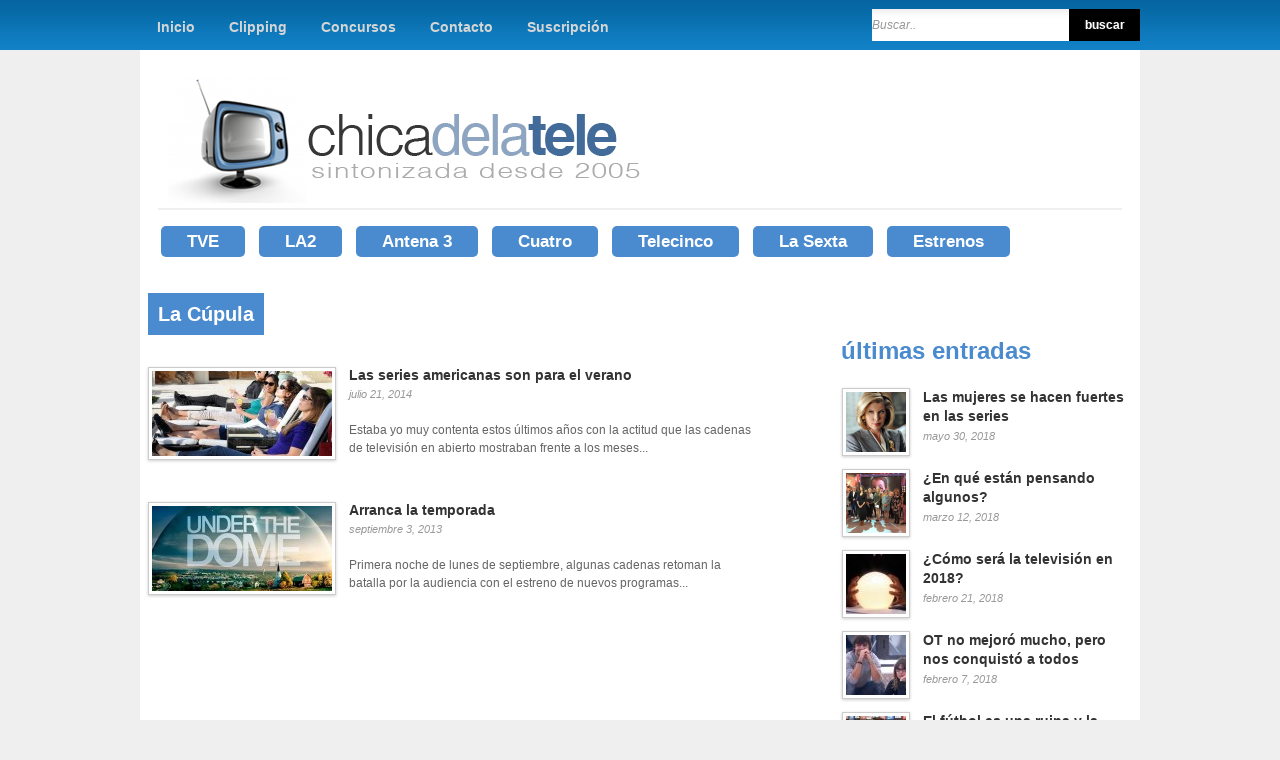

--- FILE ---
content_type: text/html; charset=UTF-8
request_url: https://www.chicadelatele.com/tags/la-cupula
body_size: 10830
content:
<!DOCTYPE html><html lang="es"><head><meta charset="UTF-8" /><title>La Cúpula &lsaquo; Chica de la Tele</title><link rel="profile" href="http://gmpg.org/xfn/11" /><link rel="pingback" href="https://www.chicadelatele.com/xmlrpc.php" /><meta name='robots' content='max-image-preview:large' /><link rel="alternate" type="application/rss+xml" title="Chica de la Tele &raquo; Feed" href="http://feeds.feedburner.com/chicadelatele" /><link rel="alternate" type="application/rss+xml" title="Chica de la Tele &raquo; Feed de los comentarios" href="https://www.chicadelatele.com/comments/feed" /><link rel="alternate" type="application/rss+xml" title="Chica de la Tele &raquo; Etiqueta La Cúpula del feed" href="https://www.chicadelatele.com/tags/la-cupula/feed" /><style id='wp-img-auto-sizes-contain-inline-css' type='text/css'>img:is([sizes=auto i],[sizes^="auto," i]){contain-intrinsic-size:3000px 1500px}
/*# sourceURL=wp-img-auto-sizes-contain-inline-css */</style><link rel='stylesheet' id='social-counters-css' href='https://www.chicadelatele.com/wp-content/cache/autoptimize/css/autoptimize_single_d43376d7fef8f5a7b328f0026a7bfd90.css?ver=2.2.3' type='text/css' media='screen' /><link rel='stylesheet' id='this-css' href='https://www.chicadelatele.com/wp-content/themes/cdlt_v2/style.css?ver=1.6' type='text/css' media='all' /><link rel='stylesheet' id='jqueryui_css-css' href='https://www.chicadelatele.com/wp-content/cache/autoptimize/css/autoptimize_single_c79d8f9c12882d87522b2ece09e6042b.css?ver=1.6' type='text/css' media='all' /><link rel='stylesheet' id='screen_css-css' href='https://www.chicadelatele.com/wp-content/cache/autoptimize/css/autoptimize_single_8b93cc9f6842d9cd6121db47b73ffd4a.css?ver=1.6' type='text/css' media='all' /><link rel='stylesheet' id='tipsy_css-css' href='https://www.chicadelatele.com/wp-content/cache/autoptimize/css/autoptimize_single_0d4e877bae638671ee00026f99aee255.css?ver=1.6' type='text/css' media='all' /><link rel='stylesheet' id='fancybox_css-css' href='https://www.chicadelatele.com/wp-content/cache/autoptimize/css/autoptimize_single_b180367716982677a40beea7c9eb7d40.css?ver=1.6' type='text/css' media='all' /><link rel='stylesheet' id='videojs_css-css' href='https://www.chicadelatele.com/wp-content/cache/autoptimize/css/autoptimize_single_41bff18603560dc90129ead6afdb6a5f.css?ver=1.6' type='text/css' media='all' /><link rel='stylesheet' id='vim_css-css' href='https://www.chicadelatele.com/wp-content/cache/autoptimize/css/autoptimize_single_8c7e48fefeee6fd3fc1aa17f2d68658d.css?ver=1.6' type='text/css' media='all' /><link rel='stylesheet' id='this_julian-css' href='https://www.chicadelatele.com/wp-content/cache/autoptimize/css/autoptimize_single_df7a87e29deea33624a9cb1fb1fec47d.css?ver=1.6' type='text/css' media='all' /><style id='wp-block-library-inline-css' type='text/css'>:root{
  --wp-block-synced-color:#7a00df;
  --wp-block-synced-color--rgb:122, 0, 223;
  --wp-bound-block-color:var(--wp-block-synced-color);
  --wp-editor-canvas-background:#ddd;
  --wp-admin-theme-color:#007cba;
  --wp-admin-theme-color--rgb:0, 124, 186;
  --wp-admin-theme-color-darker-10:#006ba1;
  --wp-admin-theme-color-darker-10--rgb:0, 107, 160.5;
  --wp-admin-theme-color-darker-20:#005a87;
  --wp-admin-theme-color-darker-20--rgb:0, 90, 135;
  --wp-admin-border-width-focus:2px;
}
@media (min-resolution:192dpi){
  :root{
    --wp-admin-border-width-focus:1.5px;
  }
}
.wp-element-button{
  cursor:pointer;
}

:root .has-very-light-gray-background-color{
  background-color:#eee;
}
:root .has-very-dark-gray-background-color{
  background-color:#313131;
}
:root .has-very-light-gray-color{
  color:#eee;
}
:root .has-very-dark-gray-color{
  color:#313131;
}
:root .has-vivid-green-cyan-to-vivid-cyan-blue-gradient-background{
  background:linear-gradient(135deg, #00d084, #0693e3);
}
:root .has-purple-crush-gradient-background{
  background:linear-gradient(135deg, #34e2e4, #4721fb 50%, #ab1dfe);
}
:root .has-hazy-dawn-gradient-background{
  background:linear-gradient(135deg, #faaca8, #dad0ec);
}
:root .has-subdued-olive-gradient-background{
  background:linear-gradient(135deg, #fafae1, #67a671);
}
:root .has-atomic-cream-gradient-background{
  background:linear-gradient(135deg, #fdd79a, #004a59);
}
:root .has-nightshade-gradient-background{
  background:linear-gradient(135deg, #330968, #31cdcf);
}
:root .has-midnight-gradient-background{
  background:linear-gradient(135deg, #020381, #2874fc);
}
:root{
  --wp--preset--font-size--normal:16px;
  --wp--preset--font-size--huge:42px;
}

.has-regular-font-size{
  font-size:1em;
}

.has-larger-font-size{
  font-size:2.625em;
}

.has-normal-font-size{
  font-size:var(--wp--preset--font-size--normal);
}

.has-huge-font-size{
  font-size:var(--wp--preset--font-size--huge);
}

.has-text-align-center{
  text-align:center;
}

.has-text-align-left{
  text-align:left;
}

.has-text-align-right{
  text-align:right;
}

.has-fit-text{
  white-space:nowrap !important;
}

#end-resizable-editor-section{
  display:none;
}

.aligncenter{
  clear:both;
}

.items-justified-left{
  justify-content:flex-start;
}

.items-justified-center{
  justify-content:center;
}

.items-justified-right{
  justify-content:flex-end;
}

.items-justified-space-between{
  justify-content:space-between;
}

.screen-reader-text{
  border:0;
  clip-path:inset(50%);
  height:1px;
  margin:-1px;
  overflow:hidden;
  padding:0;
  position:absolute;
  width:1px;
  word-wrap:normal !important;
}

.screen-reader-text:focus{
  background-color:#ddd;
  clip-path:none;
  color:#444;
  display:block;
  font-size:1em;
  height:auto;
  left:5px;
  line-height:normal;
  padding:15px 23px 14px;
  text-decoration:none;
  top:5px;
  width:auto;
  z-index:100000;
}
html :where(.has-border-color){
  border-style:solid;
}

html :where([style*=border-top-color]){
  border-top-style:solid;
}

html :where([style*=border-right-color]){
  border-right-style:solid;
}

html :where([style*=border-bottom-color]){
  border-bottom-style:solid;
}

html :where([style*=border-left-color]){
  border-left-style:solid;
}

html :where([style*=border-width]){
  border-style:solid;
}

html :where([style*=border-top-width]){
  border-top-style:solid;
}

html :where([style*=border-right-width]){
  border-right-style:solid;
}

html :where([style*=border-bottom-width]){
  border-bottom-style:solid;
}

html :where([style*=border-left-width]){
  border-left-style:solid;
}
html :where(img[class*=wp-image-]){
  height:auto;
  max-width:100%;
}
:where(figure){
  margin:0 0 1em;
}

html :where(.is-position-sticky){
  --wp-admin--admin-bar--position-offset:var(--wp-admin--admin-bar--height, 0px);
}

@media screen and (max-width:600px){
  html :where(.is-position-sticky){
    --wp-admin--admin-bar--position-offset:0px;
  }
}

/*# sourceURL=wp-block-library-inline-css */</style><style id='global-styles-inline-css' type='text/css'>:root{--wp--preset--aspect-ratio--square: 1;--wp--preset--aspect-ratio--4-3: 4/3;--wp--preset--aspect-ratio--3-4: 3/4;--wp--preset--aspect-ratio--3-2: 3/2;--wp--preset--aspect-ratio--2-3: 2/3;--wp--preset--aspect-ratio--16-9: 16/9;--wp--preset--aspect-ratio--9-16: 9/16;--wp--preset--color--black: #000000;--wp--preset--color--cyan-bluish-gray: #abb8c3;--wp--preset--color--white: #ffffff;--wp--preset--color--pale-pink: #f78da7;--wp--preset--color--vivid-red: #cf2e2e;--wp--preset--color--luminous-vivid-orange: #ff6900;--wp--preset--color--luminous-vivid-amber: #fcb900;--wp--preset--color--light-green-cyan: #7bdcb5;--wp--preset--color--vivid-green-cyan: #00d084;--wp--preset--color--pale-cyan-blue: #8ed1fc;--wp--preset--color--vivid-cyan-blue: #0693e3;--wp--preset--color--vivid-purple: #9b51e0;--wp--preset--gradient--vivid-cyan-blue-to-vivid-purple: linear-gradient(135deg,rgb(6,147,227) 0%,rgb(155,81,224) 100%);--wp--preset--gradient--light-green-cyan-to-vivid-green-cyan: linear-gradient(135deg,rgb(122,220,180) 0%,rgb(0,208,130) 100%);--wp--preset--gradient--luminous-vivid-amber-to-luminous-vivid-orange: linear-gradient(135deg,rgb(252,185,0) 0%,rgb(255,105,0) 100%);--wp--preset--gradient--luminous-vivid-orange-to-vivid-red: linear-gradient(135deg,rgb(255,105,0) 0%,rgb(207,46,46) 100%);--wp--preset--gradient--very-light-gray-to-cyan-bluish-gray: linear-gradient(135deg,rgb(238,238,238) 0%,rgb(169,184,195) 100%);--wp--preset--gradient--cool-to-warm-spectrum: linear-gradient(135deg,rgb(74,234,220) 0%,rgb(151,120,209) 20%,rgb(207,42,186) 40%,rgb(238,44,130) 60%,rgb(251,105,98) 80%,rgb(254,248,76) 100%);--wp--preset--gradient--blush-light-purple: linear-gradient(135deg,rgb(255,206,236) 0%,rgb(152,150,240) 100%);--wp--preset--gradient--blush-bordeaux: linear-gradient(135deg,rgb(254,205,165) 0%,rgb(254,45,45) 50%,rgb(107,0,62) 100%);--wp--preset--gradient--luminous-dusk: linear-gradient(135deg,rgb(255,203,112) 0%,rgb(199,81,192) 50%,rgb(65,88,208) 100%);--wp--preset--gradient--pale-ocean: linear-gradient(135deg,rgb(255,245,203) 0%,rgb(182,227,212) 50%,rgb(51,167,181) 100%);--wp--preset--gradient--electric-grass: linear-gradient(135deg,rgb(202,248,128) 0%,rgb(113,206,126) 100%);--wp--preset--gradient--midnight: linear-gradient(135deg,rgb(2,3,129) 0%,rgb(40,116,252) 100%);--wp--preset--font-size--small: 13px;--wp--preset--font-size--medium: 20px;--wp--preset--font-size--large: 36px;--wp--preset--font-size--x-large: 42px;--wp--preset--spacing--20: 0.44rem;--wp--preset--spacing--30: 0.67rem;--wp--preset--spacing--40: 1rem;--wp--preset--spacing--50: 1.5rem;--wp--preset--spacing--60: 2.25rem;--wp--preset--spacing--70: 3.38rem;--wp--preset--spacing--80: 5.06rem;--wp--preset--shadow--natural: 6px 6px 9px rgba(0, 0, 0, 0.2);--wp--preset--shadow--deep: 12px 12px 50px rgba(0, 0, 0, 0.4);--wp--preset--shadow--sharp: 6px 6px 0px rgba(0, 0, 0, 0.2);--wp--preset--shadow--outlined: 6px 6px 0px -3px rgb(255, 255, 255), 6px 6px rgb(0, 0, 0);--wp--preset--shadow--crisp: 6px 6px 0px rgb(0, 0, 0);}:where(.is-layout-flex){gap: 0.5em;}:where(.is-layout-grid){gap: 0.5em;}body .is-layout-flex{display: flex;}.is-layout-flex{flex-wrap: wrap;align-items: center;}.is-layout-flex > :is(*, div){margin: 0;}body .is-layout-grid{display: grid;}.is-layout-grid > :is(*, div){margin: 0;}:where(.wp-block-columns.is-layout-flex){gap: 2em;}:where(.wp-block-columns.is-layout-grid){gap: 2em;}:where(.wp-block-post-template.is-layout-flex){gap: 1.25em;}:where(.wp-block-post-template.is-layout-grid){gap: 1.25em;}.has-black-color{color: var(--wp--preset--color--black) !important;}.has-cyan-bluish-gray-color{color: var(--wp--preset--color--cyan-bluish-gray) !important;}.has-white-color{color: var(--wp--preset--color--white) !important;}.has-pale-pink-color{color: var(--wp--preset--color--pale-pink) !important;}.has-vivid-red-color{color: var(--wp--preset--color--vivid-red) !important;}.has-luminous-vivid-orange-color{color: var(--wp--preset--color--luminous-vivid-orange) !important;}.has-luminous-vivid-amber-color{color: var(--wp--preset--color--luminous-vivid-amber) !important;}.has-light-green-cyan-color{color: var(--wp--preset--color--light-green-cyan) !important;}.has-vivid-green-cyan-color{color: var(--wp--preset--color--vivid-green-cyan) !important;}.has-pale-cyan-blue-color{color: var(--wp--preset--color--pale-cyan-blue) !important;}.has-vivid-cyan-blue-color{color: var(--wp--preset--color--vivid-cyan-blue) !important;}.has-vivid-purple-color{color: var(--wp--preset--color--vivid-purple) !important;}.has-black-background-color{background-color: var(--wp--preset--color--black) !important;}.has-cyan-bluish-gray-background-color{background-color: var(--wp--preset--color--cyan-bluish-gray) !important;}.has-white-background-color{background-color: var(--wp--preset--color--white) !important;}.has-pale-pink-background-color{background-color: var(--wp--preset--color--pale-pink) !important;}.has-vivid-red-background-color{background-color: var(--wp--preset--color--vivid-red) !important;}.has-luminous-vivid-orange-background-color{background-color: var(--wp--preset--color--luminous-vivid-orange) !important;}.has-luminous-vivid-amber-background-color{background-color: var(--wp--preset--color--luminous-vivid-amber) !important;}.has-light-green-cyan-background-color{background-color: var(--wp--preset--color--light-green-cyan) !important;}.has-vivid-green-cyan-background-color{background-color: var(--wp--preset--color--vivid-green-cyan) !important;}.has-pale-cyan-blue-background-color{background-color: var(--wp--preset--color--pale-cyan-blue) !important;}.has-vivid-cyan-blue-background-color{background-color: var(--wp--preset--color--vivid-cyan-blue) !important;}.has-vivid-purple-background-color{background-color: var(--wp--preset--color--vivid-purple) !important;}.has-black-border-color{border-color: var(--wp--preset--color--black) !important;}.has-cyan-bluish-gray-border-color{border-color: var(--wp--preset--color--cyan-bluish-gray) !important;}.has-white-border-color{border-color: var(--wp--preset--color--white) !important;}.has-pale-pink-border-color{border-color: var(--wp--preset--color--pale-pink) !important;}.has-vivid-red-border-color{border-color: var(--wp--preset--color--vivid-red) !important;}.has-luminous-vivid-orange-border-color{border-color: var(--wp--preset--color--luminous-vivid-orange) !important;}.has-luminous-vivid-amber-border-color{border-color: var(--wp--preset--color--luminous-vivid-amber) !important;}.has-light-green-cyan-border-color{border-color: var(--wp--preset--color--light-green-cyan) !important;}.has-vivid-green-cyan-border-color{border-color: var(--wp--preset--color--vivid-green-cyan) !important;}.has-pale-cyan-blue-border-color{border-color: var(--wp--preset--color--pale-cyan-blue) !important;}.has-vivid-cyan-blue-border-color{border-color: var(--wp--preset--color--vivid-cyan-blue) !important;}.has-vivid-purple-border-color{border-color: var(--wp--preset--color--vivid-purple) !important;}.has-vivid-cyan-blue-to-vivid-purple-gradient-background{background: var(--wp--preset--gradient--vivid-cyan-blue-to-vivid-purple) !important;}.has-light-green-cyan-to-vivid-green-cyan-gradient-background{background: var(--wp--preset--gradient--light-green-cyan-to-vivid-green-cyan) !important;}.has-luminous-vivid-amber-to-luminous-vivid-orange-gradient-background{background: var(--wp--preset--gradient--luminous-vivid-amber-to-luminous-vivid-orange) !important;}.has-luminous-vivid-orange-to-vivid-red-gradient-background{background: var(--wp--preset--gradient--luminous-vivid-orange-to-vivid-red) !important;}.has-very-light-gray-to-cyan-bluish-gray-gradient-background{background: var(--wp--preset--gradient--very-light-gray-to-cyan-bluish-gray) !important;}.has-cool-to-warm-spectrum-gradient-background{background: var(--wp--preset--gradient--cool-to-warm-spectrum) !important;}.has-blush-light-purple-gradient-background{background: var(--wp--preset--gradient--blush-light-purple) !important;}.has-blush-bordeaux-gradient-background{background: var(--wp--preset--gradient--blush-bordeaux) !important;}.has-luminous-dusk-gradient-background{background: var(--wp--preset--gradient--luminous-dusk) !important;}.has-pale-ocean-gradient-background{background: var(--wp--preset--gradient--pale-ocean) !important;}.has-electric-grass-gradient-background{background: var(--wp--preset--gradient--electric-grass) !important;}.has-midnight-gradient-background{background: var(--wp--preset--gradient--midnight) !important;}.has-small-font-size{font-size: var(--wp--preset--font-size--small) !important;}.has-medium-font-size{font-size: var(--wp--preset--font-size--medium) !important;}.has-large-font-size{font-size: var(--wp--preset--font-size--large) !important;}.has-x-large-font-size{font-size: var(--wp--preset--font-size--x-large) !important;}
/*# sourceURL=global-styles-inline-css */</style><style id='core-block-supports-inline-css' type='text/css'>/**
 * Core styles: block-supports
 */

/*# sourceURL=core-block-supports-inline-css */</style><style id='classic-theme-styles-inline-css' type='text/css'>/**
 * These rules are needed for backwards compatibility.
 * They should match the button element rules in the base theme.json file.
 */
.wp-block-button__link {
	color: #ffffff;
	background-color: #32373c;
	border-radius: 9999px; /* 100% causes an oval, but any explicit but really high value retains the pill shape. */

	/* This needs a low specificity so it won't override the rules from the button element if defined in theme.json. */
	box-shadow: none;
	text-decoration: none;

	/* The extra 2px are added to size solids the same as the outline versions.*/
	padding: calc(0.667em + 2px) calc(1.333em + 2px);

	font-size: 1.125em;
}

.wp-block-file__button {
	background: #32373c;
	color: #ffffff;
	text-decoration: none;
}

/*# sourceURL=/wp-includes/css/classic-themes.css */</style><link rel='stylesheet' id='wp-email-css' href='https://www.chicadelatele.com/wp-content/cache/autoptimize/css/autoptimize_single_fa41a91d7606dbfd5ec12a7b4c31deed.css?ver=2.69.3' type='text/css' media='all' /><link rel="https://api.w.org/" href="https://www.chicadelatele.com/wp-json/" /><link rel="alternate" title="JSON" type="application/json" href="https://www.chicadelatele.com/wp-json/wp/v2/tags/3296" /><link rel="EditURI" type="application/rsd+xml" title="RSD" href="https://www.chicadelatele.com/xmlrpc.php?rsd" /><meta name="generator" content="WordPress 6.9" /> <script type="text/javascript" src="https://www.chicadelatele.com/wp-content/plugins/social-counters/counters/twitter.js"></script> <script type="text/javascript" src="https://www.chicadelatele.com/wp-content/plugins/social-counters/counters/linkedin.js"></script> <style data-context="foundation-flickity-css">/*! Flickity v2.0.2
http://flickity.metafizzy.co
---------------------------------------------- */.flickity-enabled{position:relative}.flickity-enabled:focus{outline:0}.flickity-viewport{overflow:hidden;position:relative;height:100%}.flickity-slider{position:absolute;width:100%;height:100%}.flickity-enabled.is-draggable{-webkit-tap-highlight-color:transparent;tap-highlight-color:transparent;-webkit-user-select:none;-moz-user-select:none;-ms-user-select:none;user-select:none}.flickity-enabled.is-draggable .flickity-viewport{cursor:move;cursor:-webkit-grab;cursor:grab}.flickity-enabled.is-draggable .flickity-viewport.is-pointer-down{cursor:-webkit-grabbing;cursor:grabbing}.flickity-prev-next-button{position:absolute;top:50%;width:44px;height:44px;border:none;border-radius:50%;background:#fff;background:hsla(0,0%,100%,.75);cursor:pointer;-webkit-transform:translateY(-50%);transform:translateY(-50%)}.flickity-prev-next-button:hover{background:#fff}.flickity-prev-next-button:focus{outline:0;box-shadow:0 0 0 5px #09f}.flickity-prev-next-button:active{opacity:.6}.flickity-prev-next-button.previous{left:10px}.flickity-prev-next-button.next{right:10px}.flickity-rtl .flickity-prev-next-button.previous{left:auto;right:10px}.flickity-rtl .flickity-prev-next-button.next{right:auto;left:10px}.flickity-prev-next-button:disabled{opacity:.3;cursor:auto}.flickity-prev-next-button svg{position:absolute;left:20%;top:20%;width:60%;height:60%}.flickity-prev-next-button .arrow{fill:#333}.flickity-page-dots{position:absolute;width:100%;bottom:-25px;padding:0;margin:0;list-style:none;text-align:center;line-height:1}.flickity-rtl .flickity-page-dots{direction:rtl}.flickity-page-dots .dot{display:inline-block;width:10px;height:10px;margin:0 8px;background:#333;border-radius:50%;opacity:.25;cursor:pointer}.flickity-page-dots .dot.is-selected{opacity:1}</style><style data-context="foundation-slideout-css">.slideout-menu{position:fixed;left:0;top:0;bottom:0;right:auto;z-index:0;width:256px;overflow-y:auto;-webkit-overflow-scrolling:touch;display:none}.slideout-menu.pushit-right{left:auto;right:0}.slideout-panel{position:relative;z-index:1;will-change:transform}.slideout-open,.slideout-open .slideout-panel,.slideout-open body{overflow:hidden}.slideout-open .slideout-menu{display:block}.pushit{display:none}</style><style>.ios7.web-app-mode.has-fixed header{ background-color: rgba(69,99,149,.88);}</style><!--[if IE 7]><link rel="stylesheet" href="https://www.chicadelatele.com/wp-content/themes/cdlt_v2/css/ie7.css?v=1.6" type="text/css" media="all"/> <![endif]--><link rel="openid.server" href="http://openid.blogs.es/index.php/serve" /><link rel="openid.delegate" href="http://openid.blogs.es/chicadelatele" /> <script type='text/javascript'>(function() {
			var useSSL = 'https:' == document.location.protocol;
			var src = (useSSL ? 'https:' : 'http:') +
				'//www.googletagservices.com/tag/js/gpt.js';
			document.write('<scr' + 'ipt src="' + src + '"></scr' + 'ipt>');
		})();</script> <script type='text/javascript'>googletag.pubads().enableSyncRendering();
		googletag.pubads().enableSingleRequest();
		googletag.enableServices();</script> </head><body class="archive tag tag-la-cupula tag-3296 wp-theme-cdlt_v2 mac chrome ch131"> <input type="hidden" id="pp_homepage_slider_trans" name="pp_homepage_slider_trans" value="sliceDown"/><div id="wrapper"><div id="header_wrapper"><div id="top_bar"><div id="menu_wrapper"><div class="menu-superior-container"><ul id="top_menu" class="nav"><li id="menu-item-13372" class="menu-item menu-item-type-custom menu-item-object-custom menu-item-home menu-item-13372"><a href="https://www.chicadelatele.com/">Inicio</a></li><li id="menu-item-13373" class="menu-item menu-item-type-post_type menu-item-object-page menu-item-13373"><a href="https://www.chicadelatele.com/clipping">Clipping</a></li><li id="menu-item-13374" class="menu-item menu-item-type-post_type menu-item-object-page menu-item-13374"><a href="https://www.chicadelatele.com/concursos">Concursos</a></li><li id="menu-item-13375" class="menu-item menu-item-type-post_type menu-item-object-page menu-item-13375"><a href="https://www.chicadelatele.com/contacto">Contacto</a></li><li id="menu-item-13376" class="menu-item menu-item-type-post_type menu-item-object-page menu-item-13376"><a href="https://www.chicadelatele.com/suscripcion">Suscripción</a></li></ul></div><form class="search_box" action="https://www.chicadelatele.com" method="get"><p><input class="btn-submit" type="submit" name="buscar" value="buscar" /><input type="text" title="Buscar.." id="s" name="s"/></p></form><div class="clear-both"></div></div></div></div><div class="top_shadow">&nbsp;</div><div class="clear"></div><div class="new-header"><div class="new-header-in"><div class="new-header-logo"> <a id="custom_logo" href="https://www.chicadelatele.com"><img src="https://www.chicadelatele.com/wp-content/themes/cdlt_v2/images-julian/logo.png" alt="" width="485" height="129" /></a></div><div class="new-header-menu"><div class="menu-principal-container"><ul id="menu-principal" class="main-menu"><li id="menu-item-13382" class="menu-item menu-item-type-taxonomy menu-item-object-post_tag menu-item-13382"><a href="https://www.chicadelatele.com/tags/la-1">TVE</a></li><li id="menu-item-13383" class="menu-item menu-item-type-taxonomy menu-item-object-post_tag menu-item-13383"><a href="https://www.chicadelatele.com/tags/la-2">LA2</a></li><li id="menu-item-13378" class="menu-item menu-item-type-taxonomy menu-item-object-post_tag menu-item-13378"><a href="https://www.chicadelatele.com/tags/antena-3">Antena 3</a></li><li id="menu-item-13379" class="menu-item menu-item-type-taxonomy menu-item-object-post_tag menu-item-13379"><a href="https://www.chicadelatele.com/tags/cuatro">Cuatro</a></li><li id="menu-item-13377" class="menu-item menu-item-type-taxonomy menu-item-object-post_tag menu-item-13377"><a href="https://www.chicadelatele.com/tags/telecinco">Telecinco</a></li><li id="menu-item-13380" class="menu-item menu-item-type-taxonomy menu-item-object-post_tag menu-item-13380"><a href="https://www.chicadelatele.com/tags/la-sexta">La Sexta</a></li><li id="menu-item-14926" class="menu-item menu-item-type-taxonomy menu-item-object-post_tag menu-item-14926"><a href="https://www.chicadelatele.com/tags/estrenos">Estrenos</a></li></ul></div><div class="clear-both"></div></div><div class="clear-both"></div></div></div> <input type="hidden" id="slider_timer" name="slider_timer" value="10"/><div class="clear"></div><div id="content_wrapper" class="home_width"><div class="inner"><div class="inner_wrapper"><div class="sidebar_content"><h2 class="cufon widgettitle" style="margin-left:0;width:100%"><span> La Cúpula</span></h2><div class="recent_post_item_wrapper"><div class="post_normal_wrapper"> <a href="https://www.chicadelatele.com/2014/07/21/las-series-americanas-son-para-el-verano" class="alignleft"><img width="180" height="85" src="https://www.chicadelatele.com/wp-content/uploads/2014/07/Devious-Maids-Setting-the-Table-1x02-003-180x85.jpg" class="frame wp-post-image" alt="" decoding="async" /></a><div class="recent_post_desc left textl120"> <a href="https://www.chicadelatele.com/2014/07/21/las-series-americanas-son-para-el-verano"><strong class="title">Las series americanas son para el verano</strong></a> <br/> <span class="post_attribute">julio 21, 2014</span> <br/><br/> Estaba yo muy contenta estos últimos años con la actitud que las cadenas de televisión en abierto mostraban frente a los meses...</div></div><div class="clear"></div><div class="post_normal_wrapper"> <a href="https://www.chicadelatele.com/2013/09/03/arranca-la-temporada" class="alignleft"><img width="180" height="85" src="https://www.chicadelatele.com/wp-content/uploads/2013/09/UnderTheDome640_s640x427-180x85.jpg" class="frame wp-post-image" alt="" decoding="async" /></a><div class="recent_post_desc left textl120"> <a href="https://www.chicadelatele.com/2013/09/03/arranca-la-temporada"><strong class="title">Arranca la temporada</strong></a> <br/> <span class="post_attribute">septiembre 3, 2013</span> <br/><br/> Primera noche de lunes de septiembre, algunas cadenas retoman la batalla por la audiencia con el estreno de nuevos programas...</div></div><div class="clear"></div><div class="pagination"><p></p></div></div></div><div class="sidebar_wrapper"><div class="sidebar"><div class="content"><ul class="sidebar_widget"><li class="widget"></li><li id="link_recent_posts-4" class="widget Link_Recent_Posts"><h2 class="widgettitle"><span>Últimas Entradas</span></h2><ul class="posts blog black_wrapper"><li><a href="https://www.chicadelatele.com/2018/05/30/las-mujeres-se-hacen-fuertes-en-las-series"><img width="60" height="60" src="https://www.chicadelatele.com/wp-content/uploads/2018/05/Sin-título-60x60.png" class="alignleft frame wp-post-image" alt="" decoding="async" loading="lazy" srcset="https://www.chicadelatele.com/wp-content/uploads/2018/05/Sin-título-60x60.png 60w, https://www.chicadelatele.com/wp-content/uploads/2018/05/Sin-título-150x150.png 150w, https://www.chicadelatele.com/wp-content/uploads/2018/05/Sin-título-144x144.png 144w" sizes="auto, (max-width: 60px) 100vw, 60px" /></a><strong class="title"><a href="https://www.chicadelatele.com/2018/05/30/las-mujeres-se-hacen-fuertes-en-las-series">Las mujeres se hacen fuertes en las series</a></strong><br/><span class="post_attribute">mayo 30, 2018</span></li><li><a href="https://www.chicadelatele.com/2018/03/12/en-que-estan-pensando-algunos"><img width="60" height="60" src="https://www.chicadelatele.com/wp-content/uploads/2018/03/Sálvame-60x60.png" class="alignleft frame wp-post-image" alt="" decoding="async" loading="lazy" srcset="https://www.chicadelatele.com/wp-content/uploads/2018/03/Sálvame-60x60.png 60w, https://www.chicadelatele.com/wp-content/uploads/2018/03/Sálvame-150x150.png 150w, https://www.chicadelatele.com/wp-content/uploads/2018/03/Sálvame-144x144.png 144w" sizes="auto, (max-width: 60px) 100vw, 60px" /></a><strong class="title"><a href="https://www.chicadelatele.com/2018/03/12/en-que-estan-pensando-algunos">¿En qué están pensando algunos?</a></strong><br/><span class="post_attribute">marzo 12, 2018</span></li><li><a href="https://www.chicadelatele.com/2018/02/21/como-sera-la-television-en-2018"><img width="60" height="60" src="https://www.chicadelatele.com/wp-content/uploads/2018/02/Sortilegio-con-la-bola-de-cristal-60x60.jpg" class="alignleft frame wp-post-image" alt="" decoding="async" loading="lazy" srcset="https://www.chicadelatele.com/wp-content/uploads/2018/02/Sortilegio-con-la-bola-de-cristal-60x60.jpg 60w, https://www.chicadelatele.com/wp-content/uploads/2018/02/Sortilegio-con-la-bola-de-cristal-150x150.jpg 150w, https://www.chicadelatele.com/wp-content/uploads/2018/02/Sortilegio-con-la-bola-de-cristal-144x144.jpg 144w" sizes="auto, (max-width: 60px) 100vw, 60px" /></a><strong class="title"><a href="https://www.chicadelatele.com/2018/02/21/como-sera-la-television-en-2018">¿Cómo será la televisión en 2018?</a></strong><br/><span class="post_attribute">febrero 21, 2018</span></li><li><a href="https://www.chicadelatele.com/2018/02/07/ot-no-mejoro-mucho-pero-nos-conquisto-a-todos"><img width="60" height="60" src="https://www.chicadelatele.com/wp-content/uploads/2018/02/2-60x60.jpg" class="alignleft frame wp-post-image" alt="" decoding="async" loading="lazy" srcset="https://www.chicadelatele.com/wp-content/uploads/2018/02/2-60x60.jpg 60w, https://www.chicadelatele.com/wp-content/uploads/2018/02/2-150x150.jpg 150w, https://www.chicadelatele.com/wp-content/uploads/2018/02/2-144x144.jpg 144w" sizes="auto, (max-width: 60px) 100vw, 60px" /></a><strong class="title"><a href="https://www.chicadelatele.com/2018/02/07/ot-no-mejoro-mucho-pero-nos-conquisto-a-todos">OT no mejoró mucho, pero nos conquistó a todos</a></strong><br/><span class="post_attribute">febrero 7, 2018</span></li><li><a href="https://www.chicadelatele.com/2018/01/29/el-futbol-es-una-ruina-y-la-culpa-es-del-barca"><img width="60" height="60" src="https://www.chicadelatele.com/wp-content/uploads/2018/01/Valverde-60x60.jpg" class="alignleft frame wp-post-image" alt="" decoding="async" loading="lazy" srcset="https://www.chicadelatele.com/wp-content/uploads/2018/01/Valverde-60x60.jpg 60w, https://www.chicadelatele.com/wp-content/uploads/2018/01/Valverde-150x150.jpg 150w, https://www.chicadelatele.com/wp-content/uploads/2018/01/Valverde-144x144.jpg 144w" sizes="auto, (max-width: 60px) 100vw, 60px" /></a><strong class="title"><a href="https://www.chicadelatele.com/2018/01/29/el-futbol-es-una-ruina-y-la-culpa-es-del-barca">El fútbol es una ruina y la culpa es del Barça</a></strong><br/><span class="post_attribute">enero 29, 2018</span></li></ul></li><li id="link_cat_posts-5" class="widget Link_Cat_Posts"><h2 class="widgettitle"><a href="https://www.chicadelatele.com/categoria/nuevos-medios"><span>Nuevos medios</span></a></h2><ul class="posts"><li><a href="https://www.chicadelatele.com/2016/01/15/la-television-global-eso-que-usas-y-no-sabes-que-estas-usando"><img width="60" height="60" src="https://www.chicadelatele.com/wp-content/uploads/2016/01/tv-everywhere-60x60.png" class="alignleft frame wp-post-image" alt="" decoding="async" loading="lazy" srcset="https://www.chicadelatele.com/wp-content/uploads/2016/01/tv-everywhere-60x60.png 60w, https://www.chicadelatele.com/wp-content/uploads/2016/01/tv-everywhere-150x150.png 150w, https://www.chicadelatele.com/wp-content/uploads/2016/01/tv-everywhere-144x144.png 144w" sizes="auto, (max-width: 60px) 100vw, 60px" /></a><strong class="title"><a href="https://www.chicadelatele.com/2016/01/15/la-television-global-eso-que-usas-y-no-sabes-que-estas-usando">Televisión global, eso que usas y no sabes que estás...</a></strong><br/><span class="post_attribute">enero 15, 2016</span><br/></li><li><a href="https://www.chicadelatele.com/2015/07/03/no-es-lo-mismo-estar-muriendo-que-estar-muerto"><img width="60" height="60" src="https://www.chicadelatele.com/wp-content/uploads/2015/07/China-Trash-Backlash_Tian-676x450-60x60.jpg" class="alignleft frame wp-post-image" alt="" decoding="async" loading="lazy" srcset="https://www.chicadelatele.com/wp-content/uploads/2015/07/China-Trash-Backlash_Tian-676x450-60x60.jpg 60w, https://www.chicadelatele.com/wp-content/uploads/2015/07/China-Trash-Backlash_Tian-676x450-150x150.jpg 150w, https://www.chicadelatele.com/wp-content/uploads/2015/07/China-Trash-Backlash_Tian-676x450-144x144.jpg 144w" sizes="auto, (max-width: 60px) 100vw, 60px" /></a><strong class="title"><a href="https://www.chicadelatele.com/2015/07/03/no-es-lo-mismo-estar-muriendo-que-estar-muerto">No es lo mismo estar muriendo que estar muerto</a></strong><br/><span class="post_attribute">julio 3, 2015</span><br/></li><li><a href="https://www.chicadelatele.com/2015/02/02/saltar-el-contenido-para-ir-directamente-a-los-anuncios"><img width="60" height="60" src="https://www.chicadelatele.com/wp-content/uploads/2015/02/Singer-Katy-Perry-performs-dur_54425730703_54115221154_600_396-60x60.jpg" class="alignleft frame wp-post-image" alt="" decoding="async" loading="lazy" srcset="https://www.chicadelatele.com/wp-content/uploads/2015/02/Singer-Katy-Perry-performs-dur_54425730703_54115221154_600_396-60x60.jpg 60w, https://www.chicadelatele.com/wp-content/uploads/2015/02/Singer-Katy-Perry-performs-dur_54425730703_54115221154_600_396-150x150.jpg 150w" sizes="auto, (max-width: 60px) 100vw, 60px" /></a><strong class="title"><a href="https://www.chicadelatele.com/2015/02/02/saltar-el-contenido-para-ir-directamente-a-los-anuncios">Saltar el contenido para ir directamente a los anuncios</a></strong><br/><span class="post_attribute">febrero 2, 2015</span><br/></li><li><a href="https://www.chicadelatele.com/2014/05/21/para-que-sirven-tumblr-y-pinterest"><img width="60" height="60" src="https://www.chicadelatele.com/wp-content/uploads/2014/05/HaltAndCatchFire-60x60.jpg" class="alignleft frame wp-post-image" alt="" decoding="async" loading="lazy" srcset="https://www.chicadelatele.com/wp-content/uploads/2014/05/HaltAndCatchFire-60x60.jpg 60w, https://www.chicadelatele.com/wp-content/uploads/2014/05/HaltAndCatchFire-150x150.jpg 150w" sizes="auto, (max-width: 60px) 100vw, 60px" /></a><strong class="title"><a href="https://www.chicadelatele.com/2014/05/21/para-que-sirven-tumblr-y-pinterest">¿Para que sirven Tumblr y Pinterest?</a></strong><br/><span class="post_attribute">mayo 21, 2014</span><br/></li><li><a href="https://www.chicadelatele.com/2014/05/06/twitter-no-es-un-potenciador-de-audiencias"><img width="60" height="60" src="https://www.chicadelatele.com/wp-content/uploads/2014/05/Twitter-y-la-revolucion-de-la-TV-60x60.jpg" class="alignleft frame wp-post-image" alt="" decoding="async" loading="lazy" srcset="https://www.chicadelatele.com/wp-content/uploads/2014/05/Twitter-y-la-revolucion-de-la-TV-60x60.jpg 60w, https://www.chicadelatele.com/wp-content/uploads/2014/05/Twitter-y-la-revolucion-de-la-TV-150x150.jpg 150w" sizes="auto, (max-width: 60px) 100vw, 60px" /></a><strong class="title"><a href="https://www.chicadelatele.com/2014/05/06/twitter-no-es-un-potenciador-de-audiencias">Twitter no es un potenciador de audiencias</a></strong><br/><span class="post_attribute">mayo 6, 2014</span><br/></li><br class="clear"/></ul></li><li id="archives-2" class="widget widget_archive"><h2 class="widgettitle">Archivo</h2> <label class="screen-reader-text" for="archives-dropdown-2">Archivo</label> <select id="archives-dropdown-2" name="archive-dropdown"><option value="">Elegir el mes</option><option value='https://www.chicadelatele.com/2018/05'> mayo 2018 &nbsp;(1)</option><option value='https://www.chicadelatele.com/2018/03'> marzo 2018 &nbsp;(1)</option><option value='https://www.chicadelatele.com/2018/02'> febrero 2018 &nbsp;(2)</option><option value='https://www.chicadelatele.com/2018/01'> enero 2018 &nbsp;(1)</option><option value='https://www.chicadelatele.com/2017/12'> diciembre 2017 &nbsp;(1)</option><option value='https://www.chicadelatele.com/2017/11'> noviembre 2017 &nbsp;(3)</option><option value='https://www.chicadelatele.com/2017/10'> octubre 2017 &nbsp;(6)</option><option value='https://www.chicadelatele.com/2017/09'> septiembre 2017 &nbsp;(5)</option><option value='https://www.chicadelatele.com/2017/08'> agosto 2017 &nbsp;(3)</option><option value='https://www.chicadelatele.com/2017/07'> julio 2017 &nbsp;(4)</option><option value='https://www.chicadelatele.com/2017/06'> junio 2017 &nbsp;(4)</option><option value='https://www.chicadelatele.com/2017/05'> mayo 2017 &nbsp;(5)</option><option value='https://www.chicadelatele.com/2017/04'> abril 2017 &nbsp;(2)</option><option value='https://www.chicadelatele.com/2017/03'> marzo 2017 &nbsp;(12)</option><option value='https://www.chicadelatele.com/2017/02'> febrero 2017 &nbsp;(8)</option><option value='https://www.chicadelatele.com/2017/01'> enero 2017 &nbsp;(11)</option><option value='https://www.chicadelatele.com/2016/12'> diciembre 2016 &nbsp;(11)</option><option value='https://www.chicadelatele.com/2016/11'> noviembre 2016 &nbsp;(15)</option><option value='https://www.chicadelatele.com/2016/10'> octubre 2016 &nbsp;(16)</option><option value='https://www.chicadelatele.com/2016/09'> septiembre 2016 &nbsp;(11)</option><option value='https://www.chicadelatele.com/2016/08'> agosto 2016 &nbsp;(10)</option><option value='https://www.chicadelatele.com/2016/07'> julio 2016 &nbsp;(9)</option><option value='https://www.chicadelatele.com/2016/06'> junio 2016 &nbsp;(11)</option><option value='https://www.chicadelatele.com/2016/05'> mayo 2016 &nbsp;(12)</option><option value='https://www.chicadelatele.com/2016/04'> abril 2016 &nbsp;(11)</option><option value='https://www.chicadelatele.com/2016/03'> marzo 2016 &nbsp;(13)</option><option value='https://www.chicadelatele.com/2016/02'> febrero 2016 &nbsp;(11)</option><option value='https://www.chicadelatele.com/2016/01'> enero 2016 &nbsp;(13)</option><option value='https://www.chicadelatele.com/2015/12'> diciembre 2015 &nbsp;(9)</option><option value='https://www.chicadelatele.com/2015/11'> noviembre 2015 &nbsp;(13)</option><option value='https://www.chicadelatele.com/2015/10'> octubre 2015 &nbsp;(10)</option><option value='https://www.chicadelatele.com/2015/09'> septiembre 2015 &nbsp;(17)</option><option value='https://www.chicadelatele.com/2015/08'> agosto 2015 &nbsp;(12)</option><option value='https://www.chicadelatele.com/2015/07'> julio 2015 &nbsp;(15)</option><option value='https://www.chicadelatele.com/2015/06'> junio 2015 &nbsp;(18)</option><option value='https://www.chicadelatele.com/2015/05'> mayo 2015 &nbsp;(11)</option><option value='https://www.chicadelatele.com/2015/04'> abril 2015 &nbsp;(17)</option><option value='https://www.chicadelatele.com/2015/03'> marzo 2015 &nbsp;(21)</option><option value='https://www.chicadelatele.com/2015/02'> febrero 2015 &nbsp;(13)</option><option value='https://www.chicadelatele.com/2015/01'> enero 2015 &nbsp;(17)</option><option value='https://www.chicadelatele.com/2014/12'> diciembre 2014 &nbsp;(18)</option><option value='https://www.chicadelatele.com/2014/11'> noviembre 2014 &nbsp;(13)</option><option value='https://www.chicadelatele.com/2014/10'> octubre 2014 &nbsp;(18)</option><option value='https://www.chicadelatele.com/2014/09'> septiembre 2014 &nbsp;(17)</option><option value='https://www.chicadelatele.com/2014/08'> agosto 2014 &nbsp;(9)</option><option value='https://www.chicadelatele.com/2014/07'> julio 2014 &nbsp;(15)</option><option value='https://www.chicadelatele.com/2014/06'> junio 2014 &nbsp;(17)</option><option value='https://www.chicadelatele.com/2014/05'> mayo 2014 &nbsp;(15)</option><option value='https://www.chicadelatele.com/2014/04'> abril 2014 &nbsp;(17)</option><option value='https://www.chicadelatele.com/2014/03'> marzo 2014 &nbsp;(19)</option><option value='https://www.chicadelatele.com/2014/02'> febrero 2014 &nbsp;(17)</option><option value='https://www.chicadelatele.com/2014/01'> enero 2014 &nbsp;(16)</option><option value='https://www.chicadelatele.com/2013/12'> diciembre 2013 &nbsp;(14)</option><option value='https://www.chicadelatele.com/2013/11'> noviembre 2013 &nbsp;(16)</option><option value='https://www.chicadelatele.com/2013/10'> octubre 2013 &nbsp;(19)</option><option value='https://www.chicadelatele.com/2013/09'> septiembre 2013 &nbsp;(15)</option><option value='https://www.chicadelatele.com/2013/08'> agosto 2013 &nbsp;(15)</option><option value='https://www.chicadelatele.com/2013/07'> julio 2013 &nbsp;(19)</option><option value='https://www.chicadelatele.com/2013/06'> junio 2013 &nbsp;(14)</option><option value='https://www.chicadelatele.com/2013/05'> mayo 2013 &nbsp;(18)</option><option value='https://www.chicadelatele.com/2013/04'> abril 2013 &nbsp;(20)</option><option value='https://www.chicadelatele.com/2013/03'> marzo 2013 &nbsp;(17)</option><option value='https://www.chicadelatele.com/2013/02'> febrero 2013 &nbsp;(14)</option><option value='https://www.chicadelatele.com/2013/01'> enero 2013 &nbsp;(16)</option><option value='https://www.chicadelatele.com/2012/12'> diciembre 2012 &nbsp;(14)</option><option value='https://www.chicadelatele.com/2012/11'> noviembre 2012 &nbsp;(15)</option><option value='https://www.chicadelatele.com/2012/10'> octubre 2012 &nbsp;(18)</option><option value='https://www.chicadelatele.com/2012/09'> septiembre 2012 &nbsp;(17)</option><option value='https://www.chicadelatele.com/2012/08'> agosto 2012 &nbsp;(15)</option><option value='https://www.chicadelatele.com/2012/07'> julio 2012 &nbsp;(16)</option><option value='https://www.chicadelatele.com/2012/06'> junio 2012 &nbsp;(16)</option><option value='https://www.chicadelatele.com/2012/05'> mayo 2012 &nbsp;(15)</option><option value='https://www.chicadelatele.com/2012/04'> abril 2012 &nbsp;(17)</option><option value='https://www.chicadelatele.com/2012/03'> marzo 2012 &nbsp;(18)</option><option value='https://www.chicadelatele.com/2012/02'> febrero 2012 &nbsp;(18)</option><option value='https://www.chicadelatele.com/2012/01'> enero 2012 &nbsp;(19)</option><option value='https://www.chicadelatele.com/2011/12'> diciembre 2011 &nbsp;(18)</option><option value='https://www.chicadelatele.com/2011/11'> noviembre 2011 &nbsp;(17)</option><option value='https://www.chicadelatele.com/2011/10'> octubre 2011 &nbsp;(17)</option><option value='https://www.chicadelatele.com/2011/09'> septiembre 2011 &nbsp;(22)</option><option value='https://www.chicadelatele.com/2011/08'> agosto 2011 &nbsp;(12)</option><option value='https://www.chicadelatele.com/2011/07'> julio 2011 &nbsp;(21)</option><option value='https://www.chicadelatele.com/2011/06'> junio 2011 &nbsp;(23)</option><option value='https://www.chicadelatele.com/2011/05'> mayo 2011 &nbsp;(20)</option><option value='https://www.chicadelatele.com/2011/04'> abril 2011 &nbsp;(19)</option><option value='https://www.chicadelatele.com/2011/03'> marzo 2011 &nbsp;(27)</option><option value='https://www.chicadelatele.com/2011/02'> febrero 2011 &nbsp;(21)</option><option value='https://www.chicadelatele.com/2011/01'> enero 2011 &nbsp;(19)</option><option value='https://www.chicadelatele.com/2010/12'> diciembre 2010 &nbsp;(19)</option><option value='https://www.chicadelatele.com/2010/11'> noviembre 2010 &nbsp;(26)</option><option value='https://www.chicadelatele.com/2010/10'> octubre 2010 &nbsp;(22)</option><option value='https://www.chicadelatele.com/2010/09'> septiembre 2010 &nbsp;(36)</option><option value='https://www.chicadelatele.com/2010/08'> agosto 2010 &nbsp;(22)</option><option value='https://www.chicadelatele.com/2010/07'> julio 2010 &nbsp;(28)</option><option value='https://www.chicadelatele.com/2010/06'> junio 2010 &nbsp;(35)</option><option value='https://www.chicadelatele.com/2010/05'> mayo 2010 &nbsp;(31)</option><option value='https://www.chicadelatele.com/2010/04'> abril 2010 &nbsp;(51)</option><option value='https://www.chicadelatele.com/2010/03'> marzo 2010 &nbsp;(58)</option><option value='https://www.chicadelatele.com/2010/02'> febrero 2010 &nbsp;(52)</option><option value='https://www.chicadelatele.com/2010/01'> enero 2010 &nbsp;(55)</option><option value='https://www.chicadelatele.com/2009/12'> diciembre 2009 &nbsp;(44)</option><option value='https://www.chicadelatele.com/2009/11'> noviembre 2009 &nbsp;(44)</option><option value='https://www.chicadelatele.com/2009/10'> octubre 2009 &nbsp;(54)</option><option value='https://www.chicadelatele.com/2009/09'> septiembre 2009 &nbsp;(61)</option><option value='https://www.chicadelatele.com/2009/08'> agosto 2009 &nbsp;(28)</option><option value='https://www.chicadelatele.com/2009/07'> julio 2009 &nbsp;(40)</option><option value='https://www.chicadelatele.com/2009/06'> junio 2009 &nbsp;(51)</option><option value='https://www.chicadelatele.com/2009/05'> mayo 2009 &nbsp;(47)</option><option value='https://www.chicadelatele.com/2009/04'> abril 2009 &nbsp;(43)</option><option value='https://www.chicadelatele.com/2009/03'> marzo 2009 &nbsp;(49)</option><option value='https://www.chicadelatele.com/2009/02'> febrero 2009 &nbsp;(48)</option><option value='https://www.chicadelatele.com/2009/01'> enero 2009 &nbsp;(55)</option><option value='https://www.chicadelatele.com/2008/12'> diciembre 2008 &nbsp;(50)</option><option value='https://www.chicadelatele.com/2008/11'> noviembre 2008 &nbsp;(37)</option><option value='https://www.chicadelatele.com/2008/10'> octubre 2008 &nbsp;(48)</option><option value='https://www.chicadelatele.com/2008/09'> septiembre 2008 &nbsp;(50)</option><option value='https://www.chicadelatele.com/2008/08'> agosto 2008 &nbsp;(22)</option><option value='https://www.chicadelatele.com/2008/07'> julio 2008 &nbsp;(45)</option><option value='https://www.chicadelatele.com/2008/06'> junio 2008 &nbsp;(62)</option><option value='https://www.chicadelatele.com/2008/05'> mayo 2008 &nbsp;(52)</option><option value='https://www.chicadelatele.com/2008/04'> abril 2008 &nbsp;(51)</option><option value='https://www.chicadelatele.com/2008/03'> marzo 2008 &nbsp;(55)</option><option value='https://www.chicadelatele.com/2008/02'> febrero 2008 &nbsp;(61)</option><option value='https://www.chicadelatele.com/2008/01'> enero 2008 &nbsp;(45)</option><option value='https://www.chicadelatele.com/2007/12'> diciembre 2007 &nbsp;(50)</option><option value='https://www.chicadelatele.com/2007/11'> noviembre 2007 &nbsp;(53)</option><option value='https://www.chicadelatele.com/2007/10'> octubre 2007 &nbsp;(76)</option><option value='https://www.chicadelatele.com/2007/09'> septiembre 2007 &nbsp;(62)</option><option value='https://www.chicadelatele.com/2007/08'> agosto 2007 &nbsp;(51)</option><option value='https://www.chicadelatele.com/2007/07'> julio 2007 &nbsp;(68)</option><option value='https://www.chicadelatele.com/2007/06'> junio 2007 &nbsp;(45)</option><option value='https://www.chicadelatele.com/2007/05'> mayo 2007 &nbsp;(42)</option><option value='https://www.chicadelatele.com/2007/04'> abril 2007 &nbsp;(38)</option><option value='https://www.chicadelatele.com/2007/03'> marzo 2007 &nbsp;(50)</option><option value='https://www.chicadelatele.com/2007/02'> febrero 2007 &nbsp;(42)</option><option value='https://www.chicadelatele.com/2007/01'> enero 2007 &nbsp;(68)</option><option value='https://www.chicadelatele.com/2006/12'> diciembre 2006 &nbsp;(73)</option><option value='https://www.chicadelatele.com/2006/11'> noviembre 2006 &nbsp;(61)</option><option value='https://www.chicadelatele.com/2006/10'> octubre 2006 &nbsp;(55)</option><option value='https://www.chicadelatele.com/2006/09'> septiembre 2006 &nbsp;(59)</option><option value='https://www.chicadelatele.com/2006/08'> agosto 2006 &nbsp;(36)</option><option value='https://www.chicadelatele.com/2006/07'> julio 2006 &nbsp;(62)</option><option value='https://www.chicadelatele.com/2006/06'> junio 2006 &nbsp;(98)</option><option value='https://www.chicadelatele.com/2006/05'> mayo 2006 &nbsp;(79)</option><option value='https://www.chicadelatele.com/2006/04'> abril 2006 &nbsp;(70)</option><option value='https://www.chicadelatele.com/2006/03'> marzo 2006 &nbsp;(74)</option><option value='https://www.chicadelatele.com/2006/02'> febrero 2006 &nbsp;(69)</option><option value='https://www.chicadelatele.com/2006/01'> enero 2006 &nbsp;(92)</option><option value='https://www.chicadelatele.com/2005/11'> noviembre 2005 &nbsp;(65)</option><option value='https://www.chicadelatele.com/2005/10'> octubre 2005 &nbsp;(49)</option><option value='https://www.chicadelatele.com/2005/09'> septiembre 2005 &nbsp;(62)</option><option value='https://www.chicadelatele.com/2005/08'> agosto 2005 &nbsp;(46)</option><option value='https://www.chicadelatele.com/2005/07'> julio 2005 &nbsp;(71)</option><option value='https://www.chicadelatele.com/2005/06'> junio 2005 &nbsp;(106)</option><option value='https://www.chicadelatele.com/2005/05'> mayo 2005 &nbsp;(13)</option> </select> <script type="text/javascript">( ( dropdownId ) => {
	const dropdown = document.getElementById( dropdownId );
	function onSelectChange() {
		setTimeout( () => {
			if ( 'escape' === dropdown.dataset.lastkey ) {
				return;
			}
			if ( dropdown.value ) {
				document.location.href = dropdown.value;
			}
		}, 250 );
	}
	function onKeyUp( event ) {
		if ( 'Escape' === event.key ) {
			dropdown.dataset.lastkey = 'escape';
		} else {
			delete dropdown.dataset.lastkey;
		}
	}
	function onClick() {
		delete dropdown.dataset.lastkey;
	}
	dropdown.addEventListener( 'keyup', onKeyUp );
	dropdown.addEventListener( 'click', onClick );
	dropdown.addEventListener( 'change', onSelectChange );
})( "archives-dropdown-2" );

//# sourceURL=WP_Widget_Archives%3A%3Awidget</script> </li></ul></div></div><div class="clear"></div></div><div class="clear"></div></div></div><div class="clear"></div></div><div class="clear"></div><div class="bottom_shadow">&nbsp;</div><div class="footer_wrapper"><div id="footer"><ul class="sidebar_widget"><li id="link_cat_posts-4" class="widget Link_Cat_Posts"><h2 class="widgettitle"><a href="https://www.chicadelatele.com/categoria/nuevos-medios"><span>Nuevos medios</span></a></h2><ul class="posts"><li><a href="https://www.chicadelatele.com/2016/01/15/la-television-global-eso-que-usas-y-no-sabes-que-estas-usando"><img width="60" height="60" src="https://www.chicadelatele.com/wp-content/uploads/2016/01/tv-everywhere-60x60.png" class="alignleft frame wp-post-image" alt="" decoding="async" loading="lazy" srcset="https://www.chicadelatele.com/wp-content/uploads/2016/01/tv-everywhere-60x60.png 60w, https://www.chicadelatele.com/wp-content/uploads/2016/01/tv-everywhere-150x150.png 150w, https://www.chicadelatele.com/wp-content/uploads/2016/01/tv-everywhere-144x144.png 144w" sizes="auto, (max-width: 60px) 100vw, 60px" /></a><strong class="title"><a href="https://www.chicadelatele.com/2016/01/15/la-television-global-eso-que-usas-y-no-sabes-que-estas-usando">Televisión global, eso que usas y no sabes que estás...</a></strong><br/><span class="post_attribute">enero 15, 2016</span><br/></li><li><a href="https://www.chicadelatele.com/2015/07/03/no-es-lo-mismo-estar-muriendo-que-estar-muerto"><img width="60" height="60" src="https://www.chicadelatele.com/wp-content/uploads/2015/07/China-Trash-Backlash_Tian-676x450-60x60.jpg" class="alignleft frame wp-post-image" alt="" decoding="async" loading="lazy" srcset="https://www.chicadelatele.com/wp-content/uploads/2015/07/China-Trash-Backlash_Tian-676x450-60x60.jpg 60w, https://www.chicadelatele.com/wp-content/uploads/2015/07/China-Trash-Backlash_Tian-676x450-150x150.jpg 150w, https://www.chicadelatele.com/wp-content/uploads/2015/07/China-Trash-Backlash_Tian-676x450-144x144.jpg 144w" sizes="auto, (max-width: 60px) 100vw, 60px" /></a><strong class="title"><a href="https://www.chicadelatele.com/2015/07/03/no-es-lo-mismo-estar-muriendo-que-estar-muerto">No es lo mismo estar muriendo que estar muerto</a></strong><br/><span class="post_attribute">julio 3, 2015</span><br/></li><li><a href="https://www.chicadelatele.com/2015/02/02/saltar-el-contenido-para-ir-directamente-a-los-anuncios"><img width="60" height="60" src="https://www.chicadelatele.com/wp-content/uploads/2015/02/Singer-Katy-Perry-performs-dur_54425730703_54115221154_600_396-60x60.jpg" class="alignleft frame wp-post-image" alt="" decoding="async" loading="lazy" srcset="https://www.chicadelatele.com/wp-content/uploads/2015/02/Singer-Katy-Perry-performs-dur_54425730703_54115221154_600_396-60x60.jpg 60w, https://www.chicadelatele.com/wp-content/uploads/2015/02/Singer-Katy-Perry-performs-dur_54425730703_54115221154_600_396-150x150.jpg 150w" sizes="auto, (max-width: 60px) 100vw, 60px" /></a><strong class="title"><a href="https://www.chicadelatele.com/2015/02/02/saltar-el-contenido-para-ir-directamente-a-los-anuncios">Saltar el contenido para ir directamente a los anuncios</a></strong><br/><span class="post_attribute">febrero 2, 2015</span><br/></li><br class="clear"/></ul></li><li id="link_cat_posts-6" class="widget Link_Cat_Posts"><h2 class="widgettitle"><a href="https://www.chicadelatele.com/categoria/espana"><span>España</span></a></h2><ul class="posts"><li><a href="https://www.chicadelatele.com/2018/03/12/en-que-estan-pensando-algunos"><img width="60" height="60" src="https://www.chicadelatele.com/wp-content/uploads/2018/03/Sálvame-60x60.png" class="alignleft frame wp-post-image" alt="" decoding="async" loading="lazy" srcset="https://www.chicadelatele.com/wp-content/uploads/2018/03/Sálvame-60x60.png 60w, https://www.chicadelatele.com/wp-content/uploads/2018/03/Sálvame-150x150.png 150w, https://www.chicadelatele.com/wp-content/uploads/2018/03/Sálvame-144x144.png 144w" sizes="auto, (max-width: 60px) 100vw, 60px" /></a><strong class="title"><a href="https://www.chicadelatele.com/2018/03/12/en-que-estan-pensando-algunos">¿En qué están pensando algunos?</a></strong><br/><span class="post_attribute">marzo 12, 2018</span><br/></li><li><a href="https://www.chicadelatele.com/2018/02/07/ot-no-mejoro-mucho-pero-nos-conquisto-a-todos"><img width="60" height="60" src="https://www.chicadelatele.com/wp-content/uploads/2018/02/2-60x60.jpg" class="alignleft frame wp-post-image" alt="" decoding="async" loading="lazy" srcset="https://www.chicadelatele.com/wp-content/uploads/2018/02/2-60x60.jpg 60w, https://www.chicadelatele.com/wp-content/uploads/2018/02/2-150x150.jpg 150w, https://www.chicadelatele.com/wp-content/uploads/2018/02/2-144x144.jpg 144w" sizes="auto, (max-width: 60px) 100vw, 60px" /></a><strong class="title"><a href="https://www.chicadelatele.com/2018/02/07/ot-no-mejoro-mucho-pero-nos-conquisto-a-todos">OT no mejoró mucho, pero nos conquistó a todos</a></strong><br/><span class="post_attribute">febrero 7, 2018</span><br/></li><li><a href="https://www.chicadelatele.com/2018/01/29/el-futbol-es-una-ruina-y-la-culpa-es-del-barca"><img width="60" height="60" src="https://www.chicadelatele.com/wp-content/uploads/2018/01/Valverde-60x60.jpg" class="alignleft frame wp-post-image" alt="" decoding="async" loading="lazy" srcset="https://www.chicadelatele.com/wp-content/uploads/2018/01/Valverde-60x60.jpg 60w, https://www.chicadelatele.com/wp-content/uploads/2018/01/Valverde-150x150.jpg 150w, https://www.chicadelatele.com/wp-content/uploads/2018/01/Valverde-144x144.jpg 144w" sizes="auto, (max-width: 60px) 100vw, 60px" /></a><strong class="title"><a href="https://www.chicadelatele.com/2018/01/29/el-futbol-es-una-ruina-y-la-culpa-es-del-barca">El fútbol es una ruina y la culpa es del Barça</a></strong><br/><span class="post_attribute">enero 29, 2018</span><br/></li><br class="clear"/></ul></li><li id="link_cat_posts-7" class="widget Link_Cat_Posts"><h2 class="widgettitle"><a href="https://www.chicadelatele.com/categoria/usa"><span>USA</span></a></h2><ul class="posts"><li><a href="https://www.chicadelatele.com/2017/09/28/young-sheldon-buena-acogida-pero-no-es-para-mi"><img width="60" height="60" src="https://www.chicadelatele.com/wp-content/uploads/2017/09/YoungSheldon-60x60.png" class="alignleft frame wp-post-image" alt="" decoding="async" loading="lazy" srcset="https://www.chicadelatele.com/wp-content/uploads/2017/09/YoungSheldon-60x60.png 60w, https://www.chicadelatele.com/wp-content/uploads/2017/09/YoungSheldon-150x150.png 150w, https://www.chicadelatele.com/wp-content/uploads/2017/09/YoungSheldon-144x144.png 144w" sizes="auto, (max-width: 60px) 100vw, 60px" /></a><strong class="title"><a href="https://www.chicadelatele.com/2017/09/28/young-sheldon-buena-acogida-pero-no-es-para-mi">Young Sheldon, buena acogida pero no es para mí</a></strong><br/><span class="post_attribute">septiembre 28, 2017</span><br/></li><li><a href="https://www.chicadelatele.com/2017/08/07/amigos-de-la-universidad-un-5-pelao"><img width="60" height="60" src="https://www.chicadelatele.com/wp-content/uploads/2017/08/friendsfromcollegeheader1-60x60.jpg" class="alignleft frame wp-post-image" alt="" decoding="async" loading="lazy" srcset="https://www.chicadelatele.com/wp-content/uploads/2017/08/friendsfromcollegeheader1-60x60.jpg 60w, https://www.chicadelatele.com/wp-content/uploads/2017/08/friendsfromcollegeheader1-150x150.jpg 150w, https://www.chicadelatele.com/wp-content/uploads/2017/08/friendsfromcollegeheader1-144x144.jpg 144w" sizes="auto, (max-width: 60px) 100vw, 60px" /></a><strong class="title"><a href="https://www.chicadelatele.com/2017/08/07/amigos-de-la-universidad-un-5-pelao">Amigos de la universidad: un cinco pelao.</a></strong><br/><span class="post_attribute">agosto 7, 2017</span><br/></li><li><a href="https://www.chicadelatele.com/2017/05/17/no-lo-de-anatomia-de-grey-no-va-a-ser-un-spin-off"><img width="60" height="60" src="https://www.chicadelatele.com/wp-content/uploads/2017/05/grey7-60x60.jpg" class="alignleft frame wp-post-image" alt="" decoding="async" loading="lazy" srcset="https://www.chicadelatele.com/wp-content/uploads/2017/05/grey7-60x60.jpg 60w, https://www.chicadelatele.com/wp-content/uploads/2017/05/grey7-150x150.jpg 150w, https://www.chicadelatele.com/wp-content/uploads/2017/05/grey7-144x144.jpg 144w" sizes="auto, (max-width: 60px) 100vw, 60px" /></a><strong class="title"><a href="https://www.chicadelatele.com/2017/05/17/no-lo-de-anatomia-de-grey-no-va-a-ser-un-spin-off">No, lo de Anatomía de Grey no va a ser un spin-off</a></strong><br/><span class="post_attribute">mayo 17, 2017</span><br/></li><br class="clear"/></ul></li><li id="archives-3" class="widget widget_archive"><h2 class="widgettitle">Archivo</h2> <label class="screen-reader-text" for="archives-dropdown-3">Archivo</label> <select id="archives-dropdown-3" name="archive-dropdown"><option value="">Elegir el mes</option><option value='https://www.chicadelatele.com/2018/05'> mayo 2018 &nbsp;(1)</option><option value='https://www.chicadelatele.com/2018/03'> marzo 2018 &nbsp;(1)</option><option value='https://www.chicadelatele.com/2018/02'> febrero 2018 &nbsp;(2)</option><option value='https://www.chicadelatele.com/2018/01'> enero 2018 &nbsp;(1)</option><option value='https://www.chicadelatele.com/2017/12'> diciembre 2017 &nbsp;(1)</option><option value='https://www.chicadelatele.com/2017/11'> noviembre 2017 &nbsp;(3)</option><option value='https://www.chicadelatele.com/2017/10'> octubre 2017 &nbsp;(6)</option><option value='https://www.chicadelatele.com/2017/09'> septiembre 2017 &nbsp;(5)</option><option value='https://www.chicadelatele.com/2017/08'> agosto 2017 &nbsp;(3)</option><option value='https://www.chicadelatele.com/2017/07'> julio 2017 &nbsp;(4)</option><option value='https://www.chicadelatele.com/2017/06'> junio 2017 &nbsp;(4)</option><option value='https://www.chicadelatele.com/2017/05'> mayo 2017 &nbsp;(5)</option><option value='https://www.chicadelatele.com/2017/04'> abril 2017 &nbsp;(2)</option><option value='https://www.chicadelatele.com/2017/03'> marzo 2017 &nbsp;(12)</option><option value='https://www.chicadelatele.com/2017/02'> febrero 2017 &nbsp;(8)</option><option value='https://www.chicadelatele.com/2017/01'> enero 2017 &nbsp;(11)</option><option value='https://www.chicadelatele.com/2016/12'> diciembre 2016 &nbsp;(11)</option><option value='https://www.chicadelatele.com/2016/11'> noviembre 2016 &nbsp;(15)</option><option value='https://www.chicadelatele.com/2016/10'> octubre 2016 &nbsp;(16)</option><option value='https://www.chicadelatele.com/2016/09'> septiembre 2016 &nbsp;(11)</option><option value='https://www.chicadelatele.com/2016/08'> agosto 2016 &nbsp;(10)</option><option value='https://www.chicadelatele.com/2016/07'> julio 2016 &nbsp;(9)</option><option value='https://www.chicadelatele.com/2016/06'> junio 2016 &nbsp;(11)</option><option value='https://www.chicadelatele.com/2016/05'> mayo 2016 &nbsp;(12)</option><option value='https://www.chicadelatele.com/2016/04'> abril 2016 &nbsp;(11)</option><option value='https://www.chicadelatele.com/2016/03'> marzo 2016 &nbsp;(13)</option><option value='https://www.chicadelatele.com/2016/02'> febrero 2016 &nbsp;(11)</option><option value='https://www.chicadelatele.com/2016/01'> enero 2016 &nbsp;(13)</option><option value='https://www.chicadelatele.com/2015/12'> diciembre 2015 &nbsp;(9)</option><option value='https://www.chicadelatele.com/2015/11'> noviembre 2015 &nbsp;(13)</option><option value='https://www.chicadelatele.com/2015/10'> octubre 2015 &nbsp;(10)</option><option value='https://www.chicadelatele.com/2015/09'> septiembre 2015 &nbsp;(17)</option><option value='https://www.chicadelatele.com/2015/08'> agosto 2015 &nbsp;(12)</option><option value='https://www.chicadelatele.com/2015/07'> julio 2015 &nbsp;(15)</option><option value='https://www.chicadelatele.com/2015/06'> junio 2015 &nbsp;(18)</option><option value='https://www.chicadelatele.com/2015/05'> mayo 2015 &nbsp;(11)</option><option value='https://www.chicadelatele.com/2015/04'> abril 2015 &nbsp;(17)</option><option value='https://www.chicadelatele.com/2015/03'> marzo 2015 &nbsp;(21)</option><option value='https://www.chicadelatele.com/2015/02'> febrero 2015 &nbsp;(13)</option><option value='https://www.chicadelatele.com/2015/01'> enero 2015 &nbsp;(17)</option><option value='https://www.chicadelatele.com/2014/12'> diciembre 2014 &nbsp;(18)</option><option value='https://www.chicadelatele.com/2014/11'> noviembre 2014 &nbsp;(13)</option><option value='https://www.chicadelatele.com/2014/10'> octubre 2014 &nbsp;(18)</option><option value='https://www.chicadelatele.com/2014/09'> septiembre 2014 &nbsp;(17)</option><option value='https://www.chicadelatele.com/2014/08'> agosto 2014 &nbsp;(9)</option><option value='https://www.chicadelatele.com/2014/07'> julio 2014 &nbsp;(15)</option><option value='https://www.chicadelatele.com/2014/06'> junio 2014 &nbsp;(17)</option><option value='https://www.chicadelatele.com/2014/05'> mayo 2014 &nbsp;(15)</option><option value='https://www.chicadelatele.com/2014/04'> abril 2014 &nbsp;(17)</option><option value='https://www.chicadelatele.com/2014/03'> marzo 2014 &nbsp;(19)</option><option value='https://www.chicadelatele.com/2014/02'> febrero 2014 &nbsp;(17)</option><option value='https://www.chicadelatele.com/2014/01'> enero 2014 &nbsp;(16)</option><option value='https://www.chicadelatele.com/2013/12'> diciembre 2013 &nbsp;(14)</option><option value='https://www.chicadelatele.com/2013/11'> noviembre 2013 &nbsp;(16)</option><option value='https://www.chicadelatele.com/2013/10'> octubre 2013 &nbsp;(19)</option><option value='https://www.chicadelatele.com/2013/09'> septiembre 2013 &nbsp;(15)</option><option value='https://www.chicadelatele.com/2013/08'> agosto 2013 &nbsp;(15)</option><option value='https://www.chicadelatele.com/2013/07'> julio 2013 &nbsp;(19)</option><option value='https://www.chicadelatele.com/2013/06'> junio 2013 &nbsp;(14)</option><option value='https://www.chicadelatele.com/2013/05'> mayo 2013 &nbsp;(18)</option><option value='https://www.chicadelatele.com/2013/04'> abril 2013 &nbsp;(20)</option><option value='https://www.chicadelatele.com/2013/03'> marzo 2013 &nbsp;(17)</option><option value='https://www.chicadelatele.com/2013/02'> febrero 2013 &nbsp;(14)</option><option value='https://www.chicadelatele.com/2013/01'> enero 2013 &nbsp;(16)</option><option value='https://www.chicadelatele.com/2012/12'> diciembre 2012 &nbsp;(14)</option><option value='https://www.chicadelatele.com/2012/11'> noviembre 2012 &nbsp;(15)</option><option value='https://www.chicadelatele.com/2012/10'> octubre 2012 &nbsp;(18)</option><option value='https://www.chicadelatele.com/2012/09'> septiembre 2012 &nbsp;(17)</option><option value='https://www.chicadelatele.com/2012/08'> agosto 2012 &nbsp;(15)</option><option value='https://www.chicadelatele.com/2012/07'> julio 2012 &nbsp;(16)</option><option value='https://www.chicadelatele.com/2012/06'> junio 2012 &nbsp;(16)</option><option value='https://www.chicadelatele.com/2012/05'> mayo 2012 &nbsp;(15)</option><option value='https://www.chicadelatele.com/2012/04'> abril 2012 &nbsp;(17)</option><option value='https://www.chicadelatele.com/2012/03'> marzo 2012 &nbsp;(18)</option><option value='https://www.chicadelatele.com/2012/02'> febrero 2012 &nbsp;(18)</option><option value='https://www.chicadelatele.com/2012/01'> enero 2012 &nbsp;(19)</option><option value='https://www.chicadelatele.com/2011/12'> diciembre 2011 &nbsp;(18)</option><option value='https://www.chicadelatele.com/2011/11'> noviembre 2011 &nbsp;(17)</option><option value='https://www.chicadelatele.com/2011/10'> octubre 2011 &nbsp;(17)</option><option value='https://www.chicadelatele.com/2011/09'> septiembre 2011 &nbsp;(22)</option><option value='https://www.chicadelatele.com/2011/08'> agosto 2011 &nbsp;(12)</option><option value='https://www.chicadelatele.com/2011/07'> julio 2011 &nbsp;(21)</option><option value='https://www.chicadelatele.com/2011/06'> junio 2011 &nbsp;(23)</option><option value='https://www.chicadelatele.com/2011/05'> mayo 2011 &nbsp;(20)</option><option value='https://www.chicadelatele.com/2011/04'> abril 2011 &nbsp;(19)</option><option value='https://www.chicadelatele.com/2011/03'> marzo 2011 &nbsp;(27)</option><option value='https://www.chicadelatele.com/2011/02'> febrero 2011 &nbsp;(21)</option><option value='https://www.chicadelatele.com/2011/01'> enero 2011 &nbsp;(19)</option><option value='https://www.chicadelatele.com/2010/12'> diciembre 2010 &nbsp;(19)</option><option value='https://www.chicadelatele.com/2010/11'> noviembre 2010 &nbsp;(26)</option><option value='https://www.chicadelatele.com/2010/10'> octubre 2010 &nbsp;(22)</option><option value='https://www.chicadelatele.com/2010/09'> septiembre 2010 &nbsp;(36)</option><option value='https://www.chicadelatele.com/2010/08'> agosto 2010 &nbsp;(22)</option><option value='https://www.chicadelatele.com/2010/07'> julio 2010 &nbsp;(28)</option><option value='https://www.chicadelatele.com/2010/06'> junio 2010 &nbsp;(35)</option><option value='https://www.chicadelatele.com/2010/05'> mayo 2010 &nbsp;(31)</option><option value='https://www.chicadelatele.com/2010/04'> abril 2010 &nbsp;(51)</option><option value='https://www.chicadelatele.com/2010/03'> marzo 2010 &nbsp;(58)</option><option value='https://www.chicadelatele.com/2010/02'> febrero 2010 &nbsp;(52)</option><option value='https://www.chicadelatele.com/2010/01'> enero 2010 &nbsp;(55)</option><option value='https://www.chicadelatele.com/2009/12'> diciembre 2009 &nbsp;(44)</option><option value='https://www.chicadelatele.com/2009/11'> noviembre 2009 &nbsp;(44)</option><option value='https://www.chicadelatele.com/2009/10'> octubre 2009 &nbsp;(54)</option><option value='https://www.chicadelatele.com/2009/09'> septiembre 2009 &nbsp;(61)</option><option value='https://www.chicadelatele.com/2009/08'> agosto 2009 &nbsp;(28)</option><option value='https://www.chicadelatele.com/2009/07'> julio 2009 &nbsp;(40)</option><option value='https://www.chicadelatele.com/2009/06'> junio 2009 &nbsp;(51)</option><option value='https://www.chicadelatele.com/2009/05'> mayo 2009 &nbsp;(47)</option><option value='https://www.chicadelatele.com/2009/04'> abril 2009 &nbsp;(43)</option><option value='https://www.chicadelatele.com/2009/03'> marzo 2009 &nbsp;(49)</option><option value='https://www.chicadelatele.com/2009/02'> febrero 2009 &nbsp;(48)</option><option value='https://www.chicadelatele.com/2009/01'> enero 2009 &nbsp;(55)</option><option value='https://www.chicadelatele.com/2008/12'> diciembre 2008 &nbsp;(50)</option><option value='https://www.chicadelatele.com/2008/11'> noviembre 2008 &nbsp;(37)</option><option value='https://www.chicadelatele.com/2008/10'> octubre 2008 &nbsp;(48)</option><option value='https://www.chicadelatele.com/2008/09'> septiembre 2008 &nbsp;(50)</option><option value='https://www.chicadelatele.com/2008/08'> agosto 2008 &nbsp;(22)</option><option value='https://www.chicadelatele.com/2008/07'> julio 2008 &nbsp;(45)</option><option value='https://www.chicadelatele.com/2008/06'> junio 2008 &nbsp;(62)</option><option value='https://www.chicadelatele.com/2008/05'> mayo 2008 &nbsp;(52)</option><option value='https://www.chicadelatele.com/2008/04'> abril 2008 &nbsp;(51)</option><option value='https://www.chicadelatele.com/2008/03'> marzo 2008 &nbsp;(55)</option><option value='https://www.chicadelatele.com/2008/02'> febrero 2008 &nbsp;(61)</option><option value='https://www.chicadelatele.com/2008/01'> enero 2008 &nbsp;(45)</option><option value='https://www.chicadelatele.com/2007/12'> diciembre 2007 &nbsp;(50)</option><option value='https://www.chicadelatele.com/2007/11'> noviembre 2007 &nbsp;(53)</option><option value='https://www.chicadelatele.com/2007/10'> octubre 2007 &nbsp;(76)</option><option value='https://www.chicadelatele.com/2007/09'> septiembre 2007 &nbsp;(62)</option><option value='https://www.chicadelatele.com/2007/08'> agosto 2007 &nbsp;(51)</option><option value='https://www.chicadelatele.com/2007/07'> julio 2007 &nbsp;(68)</option><option value='https://www.chicadelatele.com/2007/06'> junio 2007 &nbsp;(45)</option><option value='https://www.chicadelatele.com/2007/05'> mayo 2007 &nbsp;(42)</option><option value='https://www.chicadelatele.com/2007/04'> abril 2007 &nbsp;(38)</option><option value='https://www.chicadelatele.com/2007/03'> marzo 2007 &nbsp;(50)</option><option value='https://www.chicadelatele.com/2007/02'> febrero 2007 &nbsp;(42)</option><option value='https://www.chicadelatele.com/2007/01'> enero 2007 &nbsp;(68)</option><option value='https://www.chicadelatele.com/2006/12'> diciembre 2006 &nbsp;(73)</option><option value='https://www.chicadelatele.com/2006/11'> noviembre 2006 &nbsp;(61)</option><option value='https://www.chicadelatele.com/2006/10'> octubre 2006 &nbsp;(55)</option><option value='https://www.chicadelatele.com/2006/09'> septiembre 2006 &nbsp;(59)</option><option value='https://www.chicadelatele.com/2006/08'> agosto 2006 &nbsp;(36)</option><option value='https://www.chicadelatele.com/2006/07'> julio 2006 &nbsp;(62)</option><option value='https://www.chicadelatele.com/2006/06'> junio 2006 &nbsp;(98)</option><option value='https://www.chicadelatele.com/2006/05'> mayo 2006 &nbsp;(79)</option><option value='https://www.chicadelatele.com/2006/04'> abril 2006 &nbsp;(70)</option><option value='https://www.chicadelatele.com/2006/03'> marzo 2006 &nbsp;(74)</option><option value='https://www.chicadelatele.com/2006/02'> febrero 2006 &nbsp;(69)</option><option value='https://www.chicadelatele.com/2006/01'> enero 2006 &nbsp;(92)</option><option value='https://www.chicadelatele.com/2005/11'> noviembre 2005 &nbsp;(65)</option><option value='https://www.chicadelatele.com/2005/10'> octubre 2005 &nbsp;(49)</option><option value='https://www.chicadelatele.com/2005/09'> septiembre 2005 &nbsp;(62)</option><option value='https://www.chicadelatele.com/2005/08'> agosto 2005 &nbsp;(46)</option><option value='https://www.chicadelatele.com/2005/07'> julio 2005 &nbsp;(71)</option><option value='https://www.chicadelatele.com/2005/06'> junio 2005 &nbsp;(106)</option><option value='https://www.chicadelatele.com/2005/05'> mayo 2005 &nbsp;(13)</option> </select> <script type="text/javascript">( ( dropdownId ) => {
	const dropdown = document.getElementById( dropdownId );
	function onSelectChange() {
		setTimeout( () => {
			if ( 'escape' === dropdown.dataset.lastkey ) {
				return;
			}
			if ( dropdown.value ) {
				document.location.href = dropdown.value;
			}
		}, 250 );
	}
	function onKeyUp( event ) {
		if ( 'Escape' === event.key ) {
			dropdown.dataset.lastkey = 'escape';
		} else {
			delete dropdown.dataset.lastkey;
		}
	}
	function onClick() {
		delete dropdown.dataset.lastkey;
	}
	dropdown.addEventListener( 'keyup', onKeyUp );
	dropdown.addEventListener( 'click', onClick );
	dropdown.addEventListener( 'change', onSelectChange );
})( "archives-dropdown-3" );

//# sourceURL=WP_Widget_Archives%3A%3Awidget</script> </li><li id="link_contact_form-2" class="widget Link_Contact_Form"><h2 class="widgettitle"><span>Contacto</span></h2><form id="contact_form" method="post" action="https://www.chicadelatele.com/wp-content/themes/cdlt_v2/lib/api.lib.php"> <input type="hidden" id="contact_email" name="contact_email" value=""/><p> <input id="your_name" name="your_name" type="text" style="width:94%" title="Nombre"/></p><p style="margin-top:20px"> <input id="email" name="email" type="text" style="width:94%" title="Email"/></p><p style="margin-top:20px"><textarea id="message" name="message" rows="7" cols="10" style="width:94%" title="Mensaje"></textarea></p><p style="margin-top:20px"> <input type="submit" value="Enviar Mensaje"/><br/></p></form><div id="reponse_msg"></div></li><div class="clear"></div></ul></div><div id="copyright"> <a href="http://creativecommons.org/licenses/by/3.0/es/" title="Creative Commons"><img src="https://www.chicadelatele.com/wp-content/themes/cdlt_v2/images-julian/cc.logo.invert.gif" width="189" height="46" title="Creative Commons" /></a></div></div></div><div id="eof"></div> <script type="text/javascript">var _gaq = _gaq || [];
  _gaq.push(['_setAccount', 'UA-93451-2']);
  _gaq.push(['_setDomainName', 'none']);
  _gaq.push(['_setAllowLinker', true]);
  _gaq.push(['_trackPageview']);

  (function() {
    var ga = document.createElement('script'); ga.type = 'text/javascript'; ga.async = true;
    ga.src = ('https:' == document.location.protocol ? 'https://ssl' : 'http://www') + '.google-analytics.com/ga.js';
    var s = document.getElementsByTagName('script')[0]; s.parentNode.insertBefore(ga, s);
  })();</script> <script type="speculationrules">{"prefetch":[{"source":"document","where":{"and":[{"href_matches":"/*"},{"not":{"href_matches":["/wp-*.php","/wp-admin/*","/wp-content/uploads/*","/wp-content/*","/wp-content/plugins/*","/wp-content/themes/cdlt_v2/*","/*\\?(.+)"]}},{"not":{"selector_matches":"a[rel~=\"nofollow\"]"}},{"not":{"selector_matches":".no-prefetch, .no-prefetch a"}}]},"eagerness":"conservative"}]}</script> 
<script type="text/javascript" src="https://www.chicadelatele.com/wp-content/themes/cdlt_v2/js/jquery.js?ver=1.6" id="jQuery-js"></script> <script type="text/javascript" src="https://www.chicadelatele.com/wp-content/themes/cdlt_v2/js/jquery-ui.js?ver=1.6" id="jQuery_UI_js-js"></script> <script type="text/javascript" src="https://www.chicadelatele.com/wp-content/themes/cdlt_v2/js/fancybox/jquery.fancybox-1.3.0.js?ver=1.6" id="fancybox_js-js"></script> <script type="text/javascript" src="https://www.chicadelatele.com/wp-content/themes/cdlt_v2/js/jquery.easing.js?ver=1.6" id="jQuery_easing-js"></script> <script type="text/javascript" src="https://www.chicadelatele.com/wp-content/themes/cdlt_v2/js/jquery.nivo.slider.js?ver=1.6" id="jQuery_nivo-js"></script> <script type="text/javascript" src="https://www.chicadelatele.com/wp-content/themes/cdlt_v2/js/anythingSlider.js?ver=1.6" id="jQuery_anything_slider-js"></script> <script type="text/javascript" src="https://www.chicadelatele.com/wp-content/themes/cdlt_v2/js/hint.js?ver=1.6" id="jQuery_hint-js"></script> <script type="text/javascript" src="https://www.chicadelatele.com/wp-content/themes/cdlt_v2/js/jquery.validate.js?ver=1.6" id="jQuery_validate-js"></script> <script type="text/javascript" src="https://www.chicadelatele.com/wp-content/themes/cdlt_v2/js/jquery.tipsy.js?ver=1.6" id="jQuery_tipsy-js"></script> <script type="text/javascript" src="https://www.chicadelatele.com/wp-content/themes/cdlt_v2/js/browser.js?ver=1.6" id="browser_js-js"></script> <script type="text/javascript" src="https://www.chicadelatele.com/wp-content/themes/cdlt_v2/js/video.js?ver=1.6" id="video_js-js"></script> <script type="text/javascript" src="https://www.chicadelatele.com/wp-content/themes/cdlt_v2/js/custom.js?ver=1.6" id="custom_js-js"></script> <script type="text/javascript" src="https://www.chicadelatele.com/wp-content/themes/cdlt_v2/js/this-theme.js?ver=1.6" id="this_theme-js"></script> <script type="text/javascript">checkBanners();</script>  <script type="text/javascript">var sc_project=728333; var sc_invisible=1; var sc_partition=6; var sc_security="34cbb340";</script> <script type="text/javascript" src="http://www.statcounter.com/counter/counter_xhtml.js"></script> <noscript><div class="statcounter"><a class="statcounter" href="http://www.statcounter.com/"><img class="statcounter" src="http://c7.statcounter.com/728333/0/34cbb340/1/" alt="web analytics" /></a></div></noscript></body></html>

--- FILE ---
content_type: text/css
request_url: https://www.chicadelatele.com/wp-content/cache/autoptimize/css/autoptimize_single_0d4e877bae638671ee00026f99aee255.css?ver=1.6
body_size: 155
content:
.tipsy{padding:5px;background-repeat:no-repeat;background-image:url(//www.chicadelatele.com/wp-content/themes/cdlt_v2/css/../images/tipsy.gif);text-shadow:none;font-size:11px;font-weight:700}.tipsy-inner{padding:5px 8px 4px;background-color:#000;color:#fff;max-width:200px}.tipsy-inner{-moz-border-radius:3px;-webkit-border-radius:3px}.tipsy-north{background-position:top center}.tipsy-south{background-position:bottom center}.tipsy-east{background-position:right center}.tipsy-west{background-position:left center}